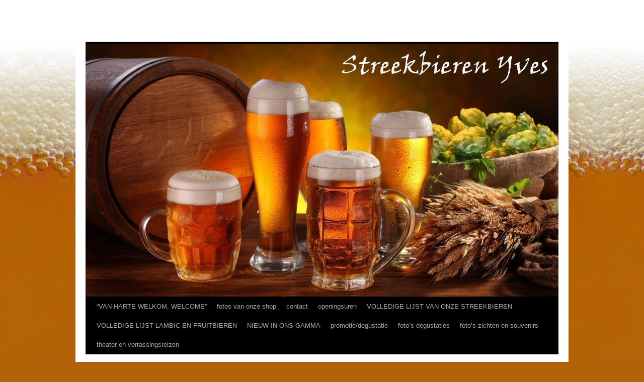

--- FILE ---
content_type: text/html; charset=UTF-8
request_url: http://streekbierenyves.be/kat14/
body_size: 7992
content:
<!DOCTYPE html>
<html lang="nl">
<head>
<meta charset="UTF-8" />
<title>
kat14 | 	</title>
<link rel="profile" href="http://gmpg.org/xfn/11" />
<link rel="stylesheet" type="text/css" media="all" href="http://streekbierenyves.be/wp-content/themes/twentyten/style.css" />
<link rel="pingback" href="http://streekbierenyves.be/xmlrpc.php" />
<meta name='robots' content='max-image-preview:large' />
<link rel="alternate" type="application/rss+xml" title=" &raquo; feed" href="http://streekbierenyves.be/feed/" />
<link rel="alternate" type="application/rss+xml" title=" &raquo; reactiesfeed" href="http://streekbierenyves.be/comments/feed/" />
<script type="text/javascript">
window._wpemojiSettings = {"baseUrl":"https:\/\/s.w.org\/images\/core\/emoji\/14.0.0\/72x72\/","ext":".png","svgUrl":"https:\/\/s.w.org\/images\/core\/emoji\/14.0.0\/svg\/","svgExt":".svg","source":{"concatemoji":"http:\/\/streekbierenyves.be\/wp-includes\/js\/wp-emoji-release.min.js?ver=6.1.9"}};
/*! This file is auto-generated */
!function(e,a,t){var n,r,o,i=a.createElement("canvas"),p=i.getContext&&i.getContext("2d");function s(e,t){var a=String.fromCharCode,e=(p.clearRect(0,0,i.width,i.height),p.fillText(a.apply(this,e),0,0),i.toDataURL());return p.clearRect(0,0,i.width,i.height),p.fillText(a.apply(this,t),0,0),e===i.toDataURL()}function c(e){var t=a.createElement("script");t.src=e,t.defer=t.type="text/javascript",a.getElementsByTagName("head")[0].appendChild(t)}for(o=Array("flag","emoji"),t.supports={everything:!0,everythingExceptFlag:!0},r=0;r<o.length;r++)t.supports[o[r]]=function(e){if(p&&p.fillText)switch(p.textBaseline="top",p.font="600 32px Arial",e){case"flag":return s([127987,65039,8205,9895,65039],[127987,65039,8203,9895,65039])?!1:!s([55356,56826,55356,56819],[55356,56826,8203,55356,56819])&&!s([55356,57332,56128,56423,56128,56418,56128,56421,56128,56430,56128,56423,56128,56447],[55356,57332,8203,56128,56423,8203,56128,56418,8203,56128,56421,8203,56128,56430,8203,56128,56423,8203,56128,56447]);case"emoji":return!s([129777,127995,8205,129778,127999],[129777,127995,8203,129778,127999])}return!1}(o[r]),t.supports.everything=t.supports.everything&&t.supports[o[r]],"flag"!==o[r]&&(t.supports.everythingExceptFlag=t.supports.everythingExceptFlag&&t.supports[o[r]]);t.supports.everythingExceptFlag=t.supports.everythingExceptFlag&&!t.supports.flag,t.DOMReady=!1,t.readyCallback=function(){t.DOMReady=!0},t.supports.everything||(n=function(){t.readyCallback()},a.addEventListener?(a.addEventListener("DOMContentLoaded",n,!1),e.addEventListener("load",n,!1)):(e.attachEvent("onload",n),a.attachEvent("onreadystatechange",function(){"complete"===a.readyState&&t.readyCallback()})),(e=t.source||{}).concatemoji?c(e.concatemoji):e.wpemoji&&e.twemoji&&(c(e.twemoji),c(e.wpemoji)))}(window,document,window._wpemojiSettings);
</script>
<style type="text/css">
img.wp-smiley,
img.emoji {
	display: inline !important;
	border: none !important;
	box-shadow: none !important;
	height: 1em !important;
	width: 1em !important;
	margin: 0 0.07em !important;
	vertical-align: -0.1em !important;
	background: none !important;
	padding: 0 !important;
}
</style>
	<link rel='stylesheet' id='wp-block-library-css' href='http://streekbierenyves.be/wp-includes/css/dist/block-library/style.min.css?ver=6.1.9' type='text/css' media='all' />
<link rel='stylesheet' id='classic-theme-styles-css' href='http://streekbierenyves.be/wp-includes/css/classic-themes.min.css?ver=1' type='text/css' media='all' />
<style id='global-styles-inline-css' type='text/css'>
body{--wp--preset--color--black: #000000;--wp--preset--color--cyan-bluish-gray: #abb8c3;--wp--preset--color--white: #ffffff;--wp--preset--color--pale-pink: #f78da7;--wp--preset--color--vivid-red: #cf2e2e;--wp--preset--color--luminous-vivid-orange: #ff6900;--wp--preset--color--luminous-vivid-amber: #fcb900;--wp--preset--color--light-green-cyan: #7bdcb5;--wp--preset--color--vivid-green-cyan: #00d084;--wp--preset--color--pale-cyan-blue: #8ed1fc;--wp--preset--color--vivid-cyan-blue: #0693e3;--wp--preset--color--vivid-purple: #9b51e0;--wp--preset--gradient--vivid-cyan-blue-to-vivid-purple: linear-gradient(135deg,rgba(6,147,227,1) 0%,rgb(155,81,224) 100%);--wp--preset--gradient--light-green-cyan-to-vivid-green-cyan: linear-gradient(135deg,rgb(122,220,180) 0%,rgb(0,208,130) 100%);--wp--preset--gradient--luminous-vivid-amber-to-luminous-vivid-orange: linear-gradient(135deg,rgba(252,185,0,1) 0%,rgba(255,105,0,1) 100%);--wp--preset--gradient--luminous-vivid-orange-to-vivid-red: linear-gradient(135deg,rgba(255,105,0,1) 0%,rgb(207,46,46) 100%);--wp--preset--gradient--very-light-gray-to-cyan-bluish-gray: linear-gradient(135deg,rgb(238,238,238) 0%,rgb(169,184,195) 100%);--wp--preset--gradient--cool-to-warm-spectrum: linear-gradient(135deg,rgb(74,234,220) 0%,rgb(151,120,209) 20%,rgb(207,42,186) 40%,rgb(238,44,130) 60%,rgb(251,105,98) 80%,rgb(254,248,76) 100%);--wp--preset--gradient--blush-light-purple: linear-gradient(135deg,rgb(255,206,236) 0%,rgb(152,150,240) 100%);--wp--preset--gradient--blush-bordeaux: linear-gradient(135deg,rgb(254,205,165) 0%,rgb(254,45,45) 50%,rgb(107,0,62) 100%);--wp--preset--gradient--luminous-dusk: linear-gradient(135deg,rgb(255,203,112) 0%,rgb(199,81,192) 50%,rgb(65,88,208) 100%);--wp--preset--gradient--pale-ocean: linear-gradient(135deg,rgb(255,245,203) 0%,rgb(182,227,212) 50%,rgb(51,167,181) 100%);--wp--preset--gradient--electric-grass: linear-gradient(135deg,rgb(202,248,128) 0%,rgb(113,206,126) 100%);--wp--preset--gradient--midnight: linear-gradient(135deg,rgb(2,3,129) 0%,rgb(40,116,252) 100%);--wp--preset--duotone--dark-grayscale: url('#wp-duotone-dark-grayscale');--wp--preset--duotone--grayscale: url('#wp-duotone-grayscale');--wp--preset--duotone--purple-yellow: url('#wp-duotone-purple-yellow');--wp--preset--duotone--blue-red: url('#wp-duotone-blue-red');--wp--preset--duotone--midnight: url('#wp-duotone-midnight');--wp--preset--duotone--magenta-yellow: url('#wp-duotone-magenta-yellow');--wp--preset--duotone--purple-green: url('#wp-duotone-purple-green');--wp--preset--duotone--blue-orange: url('#wp-duotone-blue-orange');--wp--preset--font-size--small: 13px;--wp--preset--font-size--medium: 20px;--wp--preset--font-size--large: 36px;--wp--preset--font-size--x-large: 42px;--wp--preset--spacing--20: 0.44rem;--wp--preset--spacing--30: 0.67rem;--wp--preset--spacing--40: 1rem;--wp--preset--spacing--50: 1.5rem;--wp--preset--spacing--60: 2.25rem;--wp--preset--spacing--70: 3.38rem;--wp--preset--spacing--80: 5.06rem;}:where(.is-layout-flex){gap: 0.5em;}body .is-layout-flow > .alignleft{float: left;margin-inline-start: 0;margin-inline-end: 2em;}body .is-layout-flow > .alignright{float: right;margin-inline-start: 2em;margin-inline-end: 0;}body .is-layout-flow > .aligncenter{margin-left: auto !important;margin-right: auto !important;}body .is-layout-constrained > .alignleft{float: left;margin-inline-start: 0;margin-inline-end: 2em;}body .is-layout-constrained > .alignright{float: right;margin-inline-start: 2em;margin-inline-end: 0;}body .is-layout-constrained > .aligncenter{margin-left: auto !important;margin-right: auto !important;}body .is-layout-constrained > :where(:not(.alignleft):not(.alignright):not(.alignfull)){max-width: var(--wp--style--global--content-size);margin-left: auto !important;margin-right: auto !important;}body .is-layout-constrained > .alignwide{max-width: var(--wp--style--global--wide-size);}body .is-layout-flex{display: flex;}body .is-layout-flex{flex-wrap: wrap;align-items: center;}body .is-layout-flex > *{margin: 0;}:where(.wp-block-columns.is-layout-flex){gap: 2em;}.has-black-color{color: var(--wp--preset--color--black) !important;}.has-cyan-bluish-gray-color{color: var(--wp--preset--color--cyan-bluish-gray) !important;}.has-white-color{color: var(--wp--preset--color--white) !important;}.has-pale-pink-color{color: var(--wp--preset--color--pale-pink) !important;}.has-vivid-red-color{color: var(--wp--preset--color--vivid-red) !important;}.has-luminous-vivid-orange-color{color: var(--wp--preset--color--luminous-vivid-orange) !important;}.has-luminous-vivid-amber-color{color: var(--wp--preset--color--luminous-vivid-amber) !important;}.has-light-green-cyan-color{color: var(--wp--preset--color--light-green-cyan) !important;}.has-vivid-green-cyan-color{color: var(--wp--preset--color--vivid-green-cyan) !important;}.has-pale-cyan-blue-color{color: var(--wp--preset--color--pale-cyan-blue) !important;}.has-vivid-cyan-blue-color{color: var(--wp--preset--color--vivid-cyan-blue) !important;}.has-vivid-purple-color{color: var(--wp--preset--color--vivid-purple) !important;}.has-black-background-color{background-color: var(--wp--preset--color--black) !important;}.has-cyan-bluish-gray-background-color{background-color: var(--wp--preset--color--cyan-bluish-gray) !important;}.has-white-background-color{background-color: var(--wp--preset--color--white) !important;}.has-pale-pink-background-color{background-color: var(--wp--preset--color--pale-pink) !important;}.has-vivid-red-background-color{background-color: var(--wp--preset--color--vivid-red) !important;}.has-luminous-vivid-orange-background-color{background-color: var(--wp--preset--color--luminous-vivid-orange) !important;}.has-luminous-vivid-amber-background-color{background-color: var(--wp--preset--color--luminous-vivid-amber) !important;}.has-light-green-cyan-background-color{background-color: var(--wp--preset--color--light-green-cyan) !important;}.has-vivid-green-cyan-background-color{background-color: var(--wp--preset--color--vivid-green-cyan) !important;}.has-pale-cyan-blue-background-color{background-color: var(--wp--preset--color--pale-cyan-blue) !important;}.has-vivid-cyan-blue-background-color{background-color: var(--wp--preset--color--vivid-cyan-blue) !important;}.has-vivid-purple-background-color{background-color: var(--wp--preset--color--vivid-purple) !important;}.has-black-border-color{border-color: var(--wp--preset--color--black) !important;}.has-cyan-bluish-gray-border-color{border-color: var(--wp--preset--color--cyan-bluish-gray) !important;}.has-white-border-color{border-color: var(--wp--preset--color--white) !important;}.has-pale-pink-border-color{border-color: var(--wp--preset--color--pale-pink) !important;}.has-vivid-red-border-color{border-color: var(--wp--preset--color--vivid-red) !important;}.has-luminous-vivid-orange-border-color{border-color: var(--wp--preset--color--luminous-vivid-orange) !important;}.has-luminous-vivid-amber-border-color{border-color: var(--wp--preset--color--luminous-vivid-amber) !important;}.has-light-green-cyan-border-color{border-color: var(--wp--preset--color--light-green-cyan) !important;}.has-vivid-green-cyan-border-color{border-color: var(--wp--preset--color--vivid-green-cyan) !important;}.has-pale-cyan-blue-border-color{border-color: var(--wp--preset--color--pale-cyan-blue) !important;}.has-vivid-cyan-blue-border-color{border-color: var(--wp--preset--color--vivid-cyan-blue) !important;}.has-vivid-purple-border-color{border-color: var(--wp--preset--color--vivid-purple) !important;}.has-vivid-cyan-blue-to-vivid-purple-gradient-background{background: var(--wp--preset--gradient--vivid-cyan-blue-to-vivid-purple) !important;}.has-light-green-cyan-to-vivid-green-cyan-gradient-background{background: var(--wp--preset--gradient--light-green-cyan-to-vivid-green-cyan) !important;}.has-luminous-vivid-amber-to-luminous-vivid-orange-gradient-background{background: var(--wp--preset--gradient--luminous-vivid-amber-to-luminous-vivid-orange) !important;}.has-luminous-vivid-orange-to-vivid-red-gradient-background{background: var(--wp--preset--gradient--luminous-vivid-orange-to-vivid-red) !important;}.has-very-light-gray-to-cyan-bluish-gray-gradient-background{background: var(--wp--preset--gradient--very-light-gray-to-cyan-bluish-gray) !important;}.has-cool-to-warm-spectrum-gradient-background{background: var(--wp--preset--gradient--cool-to-warm-spectrum) !important;}.has-blush-light-purple-gradient-background{background: var(--wp--preset--gradient--blush-light-purple) !important;}.has-blush-bordeaux-gradient-background{background: var(--wp--preset--gradient--blush-bordeaux) !important;}.has-luminous-dusk-gradient-background{background: var(--wp--preset--gradient--luminous-dusk) !important;}.has-pale-ocean-gradient-background{background: var(--wp--preset--gradient--pale-ocean) !important;}.has-electric-grass-gradient-background{background: var(--wp--preset--gradient--electric-grass) !important;}.has-midnight-gradient-background{background: var(--wp--preset--gradient--midnight) !important;}.has-small-font-size{font-size: var(--wp--preset--font-size--small) !important;}.has-medium-font-size{font-size: var(--wp--preset--font-size--medium) !important;}.has-large-font-size{font-size: var(--wp--preset--font-size--large) !important;}.has-x-large-font-size{font-size: var(--wp--preset--font-size--x-large) !important;}
.wp-block-navigation a:where(:not(.wp-element-button)){color: inherit;}
:where(.wp-block-columns.is-layout-flex){gap: 2em;}
.wp-block-pullquote{font-size: 1.5em;line-height: 1.6;}
</style>
<link rel='stylesheet' id='contact-form-7-css' href='http://streekbierenyves.be/wp-content/plugins/contact-form-7/includes/css/styles.css?ver=5.0.5' type='text/css' media='all' />
<link rel='stylesheet' id='events-manager-css' href='http://streekbierenyves.be/wp-content/plugins/events-manager/includes/css/events_manager.css?ver=5.95' type='text/css' media='all' />
<link rel='stylesheet' id='wp-polls-css' href='http://streekbierenyves.be/wp-content/plugins/wp-polls/polls-css.css?ver=2.73.8' type='text/css' media='all' />
<style id='wp-polls-inline-css' type='text/css'>
.wp-polls .pollbar {
	margin: 1px;
	font-size: 6px;
	line-height: 8px;
	height: 8px;
	background: #000095;
	border: 1px solid #ffff00;
}

</style>
<script type='text/javascript' src='http://streekbierenyves.be/wp-includes/js/jquery/jquery.min.js?ver=3.6.1' id='jquery-core-js'></script>
<script type='text/javascript' src='http://streekbierenyves.be/wp-includes/js/jquery/jquery-migrate.min.js?ver=3.3.2' id='jquery-migrate-js'></script>
<script type='text/javascript' src='http://streekbierenyves.be/wp-includes/js/jquery/ui/core.min.js?ver=1.13.2' id='jquery-ui-core-js'></script>
<script type='text/javascript' src='http://streekbierenyves.be/wp-includes/js/jquery/ui/mouse.min.js?ver=1.13.2' id='jquery-ui-mouse-js'></script>
<script type='text/javascript' src='http://streekbierenyves.be/wp-includes/js/jquery/ui/sortable.min.js?ver=1.13.2' id='jquery-ui-sortable-js'></script>
<script type='text/javascript' src='http://streekbierenyves.be/wp-includes/js/jquery/ui/datepicker.min.js?ver=1.13.2' id='jquery-ui-datepicker-js'></script>
<script type='text/javascript' id='jquery-ui-datepicker-js-after'>
jQuery(function(jQuery){jQuery.datepicker.setDefaults({"closeText":"Sluiten","currentText":"Vandaag","monthNames":["januari","februari","maart","april","mei","juni","juli","augustus","september","oktober","november","december"],"monthNamesShort":["jan","feb","mrt","apr","mei","jun","jul","aug","sep","okt","nov","dec"],"nextText":"Volgende","prevText":"Vorige","dayNames":["zondag","maandag","dinsdag","woensdag","donderdag","vrijdag","zaterdag"],"dayNamesShort":["zo","ma","di","wo","do","vr","za"],"dayNamesMin":["Z","M","D","W","D","V","Z"],"dateFormat":"d MM, yy","firstDay":1,"isRTL":false});});
</script>
<script type='text/javascript' src='http://streekbierenyves.be/wp-includes/js/jquery/ui/menu.min.js?ver=1.13.2' id='jquery-ui-menu-js'></script>
<script type='text/javascript' src='http://streekbierenyves.be/wp-includes/js/dist/vendor/regenerator-runtime.min.js?ver=0.13.9' id='regenerator-runtime-js'></script>
<script type='text/javascript' src='http://streekbierenyves.be/wp-includes/js/dist/vendor/wp-polyfill.min.js?ver=3.15.0' id='wp-polyfill-js'></script>
<script type='text/javascript' src='http://streekbierenyves.be/wp-includes/js/dist/dom-ready.min.js?ver=392bdd43726760d1f3ca' id='wp-dom-ready-js'></script>
<script type='text/javascript' src='http://streekbierenyves.be/wp-includes/js/dist/hooks.min.js?ver=4169d3cf8e8d95a3d6d5' id='wp-hooks-js'></script>
<script type='text/javascript' src='http://streekbierenyves.be/wp-includes/js/dist/i18n.min.js?ver=9e794f35a71bb98672ae' id='wp-i18n-js'></script>
<script type='text/javascript' id='wp-i18n-js-after'>
wp.i18n.setLocaleData( { 'text direction\u0004ltr': [ 'ltr' ] } );
</script>
<script type='text/javascript' id='wp-a11y-js-translations'>
( function( domain, translations ) {
	var localeData = translations.locale_data[ domain ] || translations.locale_data.messages;
	localeData[""].domain = domain;
	wp.i18n.setLocaleData( localeData, domain );
} )( "default", {"translation-revision-date":"2025-09-30 21:36:15+0000","generator":"GlotPress\/4.0.1","domain":"messages","locale_data":{"messages":{"":{"domain":"messages","plural-forms":"nplurals=2; plural=n != 1;","lang":"nl"},"Notifications":["Meldingen"]}},"comment":{"reference":"wp-includes\/js\/dist\/a11y.js"}} );
</script>
<script type='text/javascript' src='http://streekbierenyves.be/wp-includes/js/dist/a11y.min.js?ver=ecce20f002eda4c19664' id='wp-a11y-js'></script>
<script type='text/javascript' id='jquery-ui-autocomplete-js-extra'>
/* <![CDATA[ */
var uiAutocompleteL10n = {"noResults":"Niets gevonden.","oneResult":"1 resultaat gevonden. Gebruik de pijltoetsen omhoog en omlaag om te navigeren.","manyResults":"%d resultaten gevonden. Gebruik de pijltoetsen omhoog en omlaag om te navigeren.","itemSelected":"Item geselecteerd."};
/* ]]> */
</script>
<script type='text/javascript' src='http://streekbierenyves.be/wp-includes/js/jquery/ui/autocomplete.min.js?ver=1.13.2' id='jquery-ui-autocomplete-js'></script>
<script type='text/javascript' src='http://streekbierenyves.be/wp-includes/js/jquery/ui/resizable.min.js?ver=1.13.2' id='jquery-ui-resizable-js'></script>
<script type='text/javascript' src='http://streekbierenyves.be/wp-includes/js/jquery/ui/draggable.min.js?ver=1.13.2' id='jquery-ui-draggable-js'></script>
<script type='text/javascript' src='http://streekbierenyves.be/wp-includes/js/jquery/ui/controlgroup.min.js?ver=1.13.2' id='jquery-ui-controlgroup-js'></script>
<script type='text/javascript' src='http://streekbierenyves.be/wp-includes/js/jquery/ui/checkboxradio.min.js?ver=1.13.2' id='jquery-ui-checkboxradio-js'></script>
<script type='text/javascript' src='http://streekbierenyves.be/wp-includes/js/jquery/ui/button.min.js?ver=1.13.2' id='jquery-ui-button-js'></script>
<script type='text/javascript' src='http://streekbierenyves.be/wp-includes/js/jquery/ui/dialog.min.js?ver=1.13.2' id='jquery-ui-dialog-js'></script>
<script type='text/javascript' id='events-manager-js-extra'>
/* <![CDATA[ */
var EM = {"ajaxurl":"http:\/\/streekbierenyves.be\/wp-admin\/admin-ajax.php","locationajaxurl":"http:\/\/streekbierenyves.be\/wp-admin\/admin-ajax.php?action=locations_search","firstDay":"1","locale":"nl","dateFormat":"dd\/mm\/yy","ui_css":"http:\/\/streekbierenyves.be\/wp-content\/plugins\/events-manager\/includes\/css\/jquery-ui.min.css","show24hours":"1","is_ssl":"","txt_search":"Zoeken","txt_searching":"Bezig met zoeken...","txt_loading":"Bezig met laden..."};
/* ]]> */
</script>
<script type='text/javascript' src='http://streekbierenyves.be/wp-content/plugins/events-manager/includes/js/events-manager.js?ver=5.95' id='events-manager-js'></script>
<link rel="https://api.w.org/" href="http://streekbierenyves.be/wp-json/" /><link rel="alternate" type="application/json" href="http://streekbierenyves.be/wp-json/wp/v2/media/9776" /><link rel="EditURI" type="application/rsd+xml" title="RSD" href="http://streekbierenyves.be/xmlrpc.php?rsd" />
<link rel="wlwmanifest" type="application/wlwmanifest+xml" href="http://streekbierenyves.be/wp-includes/wlwmanifest.xml" />
<meta name="generator" content="WordPress 6.1.9" />
<link rel='shortlink' href='http://streekbierenyves.be/?p=9776' />
<link rel="alternate" type="application/json+oembed" href="http://streekbierenyves.be/wp-json/oembed/1.0/embed?url=http%3A%2F%2Fstreekbierenyves.be%2Fkat14%2F" />
<link rel="alternate" type="text/xml+oembed" href="http://streekbierenyves.be/wp-json/oembed/1.0/embed?url=http%3A%2F%2Fstreekbierenyves.be%2Fkat14%2F&#038;format=xml" />
<script type='text/javascript' src='http://streekbierenyves.be/wp-includes/js/tw-sack.min.js?ver=1.6.1' id='sack-js'></script>
	<script type="text/javascript">
		//<![CDATA[
				function alo_em_pubblic_form ()
		{

			var alo_cf_array = new Array();
									document.alo_easymail_widget_form.submit.value="verzenden...";
			document.alo_easymail_widget_form.submit.disabled = true;
			document.getElementById('alo_em_widget_loading').style.display = "inline";
			document.getElementById('alo_easymail_widget_feedback').innerHTML = "";

			var alo_em_sack = new sack("http://streekbierenyves.be/wp-admin/admin-ajax.php" );

			alo_em_sack.execute = 1;
			alo_em_sack.method = 'POST';
			alo_em_sack.setVar( "action", "alo_em_pubblic_form_check" );
						alo_em_sack.setVar( "alo_em_opt_name", document.alo_easymail_widget_form.alo_em_opt_name.value );
						alo_em_sack.setVar( "alo_em_opt_email", document.alo_easymail_widget_form.alo_em_opt_email.value );

			alo_em_sack.setVar( "alo_em_privacy_agree", ( document.getElementById('alo_em_privacy_agree').checked ? 1 : 0 ) );

						alo_em_sack.setVar( "alo_easymail_txt_generic_error", 'Er is een fout opgetreden.' );
			alo_em_sack.setVar( "alo_em_error_email_incorrect", "Het e-mailadres is niet geldig");
			alo_em_sack.setVar( "alo_em_error_name_empty", "Uw naam is niet ingevuld");
			alo_em_sack.setVar( "alo_em_error_privacy_empty", "Hte Privacybeleid veld is leeg");
						alo_em_sack.setVar( "alo_em_error_email_added", "Waarschuwing: dit e-mailadres is al aangemeld, maar nog niet geactiveerd. We versturen opnieuw een bevestigings-email");
			alo_em_sack.setVar( "alo_em_error_email_activated", "Waarschuwing: dit e-mailadres is al aangemeld");
			alo_em_sack.setVar( "alo_em_error_on_sending", "Fout tijdens verzending: probeer het nogmaals");
			alo_em_sack.setVar( "alo_em_txt_ok", "Aanmelding gelukt.  U ontvangt een e-mail met een link. U dient op deze link te klikken om uw aanmelding te bevestigen.");
			alo_em_sack.setVar( "alo_em_txt_subscribe", "Aanmelden");
			alo_em_sack.setVar( "alo_em_lang_code", "");

			var cbs = document.getElementById('alo_easymail_widget_form').getElementsByTagName('input');
			var length = cbs.length;
			var lists = "";
			for (var i=0; i < length; i++) {
				if (cbs[i].name == 'alo_em_form_lists' +'[]' && cbs[i].type == 'checkbox') {
					if ( cbs[i].checked ) lists += cbs[i].value + ",";
				}
			}
			alo_em_sack.setVar( "alo_em_form_lists", lists );
			alo_em_sack.setVar( "alo_em_nonce", 'e1d57093a1' );
			alo_em_sack.runAJAX();

			return true;

		}
				//]]>
	</script>
	<style type="text/css" id="custom-background-css">
body.custom-background { background-color: #b36209; background-image: url("http://streekbierenyves.be/wp-content/uploads/2013/11/achtergrond.jpg"); background-position: left top; background-size: auto; background-repeat: repeat-x; background-attachment: fixed; }
</style>
	</head>

<body class="attachment attachment-template-default single single-attachment postid-9776 attachmentid-9776 attachment-gif custom-background">
<div id="wrapper" class="hfeed">
	<div id="header">
		<div id="masthead">
			<div id="branding" role="banner">
								<div id="site-title">
					<span>
						<a href="http://streekbierenyves.be/" title="" rel="home"></a>
					</span>
				</div>
				<div id="site-description"></div>

										<img src="http://streekbierenyves.be/wp-content/uploads/2013/11/cropped-headerv1.jpg" width="940" height="503" alt="" />
								</div><!-- #branding -->

			<div id="access" role="navigation">
								<div class="skip-link screen-reader-text"><a href="#content" title="Spring naar inhoud">Spring naar inhoud</a></div>
								<div class="menu-header"><ul id="menu-hoofdmenu" class="menu"><li id="menu-item-51" class="menu-item menu-item-type-post_type menu-item-object-page menu-item-home menu-item-51"><a href="http://streekbierenyves.be/">&#8220;VAN  HARTE  WELKOM, WELCOME&#8221;</a></li>
<li id="menu-item-7622" class="menu-item menu-item-type-post_type menu-item-object-page menu-item-7622"><a href="http://streekbierenyves.be/fotos-van-onze-shop/">fotos van onze shop</a></li>
<li id="menu-item-52" class="menu-item menu-item-type-post_type menu-item-object-page menu-item-52"><a href="http://streekbierenyves.be/contact/">contact</a></li>
<li id="menu-item-8382" class="menu-item menu-item-type-post_type menu-item-object-page menu-item-8382"><a href="http://streekbierenyves.be/nieuwe-openingsuren-2016/">openingsuren</a></li>
<li id="menu-item-7101" class="menu-item menu-item-type-post_type menu-item-object-page menu-item-7101"><a href="http://streekbierenyves.be/lijst-van-ons-gamma-streekbieren/">VOLLEDIGE LIJST VAN ONZE STREEKBIEREN</a></li>
<li id="menu-item-7200" class="menu-item menu-item-type-post_type menu-item-object-page menu-item-7200"><a href="http://streekbierenyves.be/volledige-lijst-lambic-en-fruitbieren/">VOLLEDIGE LIJST LAMBIC EN FRUITBIEREN</a></li>
<li id="menu-item-9942" class="menu-item menu-item-type-post_type menu-item-object-page menu-item-has-children menu-item-9942"><a href="http://streekbierenyves.be/nieuw-in-ons-gamma-deel-6/">NIEUW IN ONS GAMMA</a>
<ul class="sub-menu">
	<li id="menu-item-9945" class="menu-item menu-item-type-post_type menu-item-object-page menu-item-9945"><a href="http://streekbierenyves.be/nieuwtjes-in-stock-vanaf-september-2018/">nieuwtjes in stock : klik op alle foto’s om te vergroten</a></li>
	<li id="menu-item-10270" class="menu-item menu-item-type-post_type menu-item-object-page menu-item-10270"><a href="http://streekbierenyves.be/nieuwtjes-in-stock-deel-2-vanaf-maart-2021-klik-op-fotos-om-te-vergroten/">nieuwtjes in stock : deel 2 vanaf maart 2021 (klik op foto’s om te vergroten)</a></li>
</ul>
</li>
<li id="menu-item-346" class="menu-item menu-item-type-post_type menu-item-object-page menu-item-has-children menu-item-346"><a href="http://streekbierenyves.be/acties-promoties-en-proevingen/">promotie/degustatie</a>
<ul class="sub-menu">
	<li id="menu-item-2059" class="menu-item menu-item-type-post_type menu-item-object-page menu-item-2059"><a href="http://streekbierenyves.be/promoties-februari-2014/">extra promoties : altijd benieuwd</a></li>
	<li id="menu-item-373" class="menu-item menu-item-type-post_type menu-item-object-page menu-item-373"><a href="http://streekbierenyves.be/degustatie-eindejaars-2013-2/">degustaties (zodra, na corona periode)</a></li>
</ul>
</li>
<li id="menu-item-1433" class="menu-item menu-item-type-post_type menu-item-object-page menu-item-1433"><a href="http://streekbierenyves.be/fotos-degustaties-2/">foto&#8217;s degustaties</a></li>
<li id="menu-item-6468" class="menu-item menu-item-type-post_type menu-item-object-page menu-item-has-children menu-item-6468"><a href="http://streekbierenyves.be/fotos-zichten-en-souvenirs/">foto&#8217;s zichten en souvenirs</a>
<ul class="sub-menu">
	<li id="menu-item-264" class="menu-item menu-item-type-post_type menu-item-object-page menu-item-264"><a href="http://streekbierenyves.be/fotos-afhalingen-brouwerijen/">foto&#8217;s afhalingen brouwerijen</a></li>
	<li id="menu-item-268" class="menu-item menu-item-type-post_type menu-item-object-page menu-item-268"><a href="http://streekbierenyves.be/mooie-zichten/">mooie zichten</a></li>
</ul>
</li>
<li id="menu-item-4528" class="menu-item menu-item-type-post_type menu-item-object-page menu-item-4528"><a href="http://streekbierenyves.be/evenementen/">theater en verrassingsreizen</a></li>
</ul></div>			</div><!-- #access -->
		</div><!-- #masthead -->
	</div><!-- #header -->

	<div id="main">

		<div id="container" class="single-attachment">
			<div id="content" role="main">

			

				
					<div id="post-9776" class="post-9776 attachment type-attachment status-inherit hentry">
					<h2 class="entry-title">kat14</h2>

					<div class="entry-meta">
						<span class="meta-prep meta-prep-author">Door</span> <span class="author vcard"><a class="url fn n" href="http://streekbierenyves.be/author/streekbierenyves/" title="Alle berichten tonen van streekbierenyves roeselare" rel="author">streekbierenyves roeselare</a></span>							<span class="meta-sep">|</span>
							<span class="meta-prep meta-prep-entry-date">Gepubliceerd</span> <span class="entry-date"><abbr class="published" title="17:35">16 februari, 2018</abbr></span> <span class="meta-sep">|</span> Volledige grootte is <a href="http://streekbierenyves.be/wp-content/uploads/2018/02/kat14.gif" title="Link naar afbeelding op ware grootte">143 &times; 117</a> pixels													</div><!-- .entry-meta -->

						<div class="entry-content">
						<div class="entry-attachment">
							<p class="attachment"><a href="http://streekbierenyves.be/pizza10/" title="kat14" rel="attachment">
																	<img width="143" height="117" src="http://streekbierenyves.be/wp-content/uploads/2018/02/kat14.gif" class="attachment-900x900 size-900x900" alt="" decoding="async" loading="lazy" />							</a></p>

							<div id="nav-below" class="navigation">
							<div class="nav-previous"><a href='http://streekbierenyves.be/katten53/'>katten53</a></div>
							<div class="nav-next"><a href='http://streekbierenyves.be/pizza10/'>pizza10</a></div>
						</div><!-- #nav-below -->
							</div><!-- .entry-attachment -->
						<div class="entry-caption">
						</div>

		
					</div><!-- .entry-content -->

					<div class="entry-utility">
						Bookmark de <a href="http://streekbierenyves.be/kat14/" title="Permalink naar kat14" rel="bookmark">permalink</a>.											</div><!-- .entry-utility -->
				</div><!-- #post-## -->


			<div id="comments">




</div><!-- #comments -->


			</div><!-- #content -->
		</div><!-- #container -->

	</div><!-- #main -->

	<div id="footer" role="contentinfo">
		<div id="colophon">



			<div id="site-info">
				<a href="http://streekbierenyves.be/" title="" rel="home">
									</a>
							</div><!-- #site-info -->

			<div id="site-generator">
								<a href="https://nl.wordpress.org/" class="imprint" title="&#039;Semantic Personal Publishing Platform&#039;">
					Mogelijk gemaakt door WordPress.				</a>
			</div><!-- #site-generator -->

		</div><!-- #colophon -->
	</div><!-- #footer -->

</div><!-- #wrapper -->

<script type='text/javascript' src='http://streekbierenyves.be/wp-includes/js/comment-reply.min.js?ver=6.1.9' id='comment-reply-js'></script>
<script type='text/javascript' id='contact-form-7-js-extra'>
/* <![CDATA[ */
var wpcf7 = {"apiSettings":{"root":"http:\/\/streekbierenyves.be\/wp-json\/contact-form-7\/v1","namespace":"contact-form-7\/v1"},"recaptcha":{"messages":{"empty":"Bevestig dat je geen robot bent."}}};
/* ]]> */
</script>
<script type='text/javascript' src='http://streekbierenyves.be/wp-content/plugins/contact-form-7/includes/js/scripts.js?ver=5.0.5' id='contact-form-7-js'></script>
<script type='text/javascript' id='wp-polls-js-extra'>
/* <![CDATA[ */
var pollsL10n = {"ajax_url":"http:\/\/streekbierenyves.be\/wp-admin\/admin-ajax.php","text_wait":"Je deelname wordt nog behandeld. Een moment geduld...","text_valid":"Maak een geldige keuze","text_multiple":"Maximaal mogelijk aantal antwoorden:","show_loading":"1","show_fading":"1"};
/* ]]> */
</script>
<script type='text/javascript' src='http://streekbierenyves.be/wp-content/plugins/wp-polls/polls-js.js?ver=2.73.8' id='wp-polls-js'></script>
</body>
</html>
